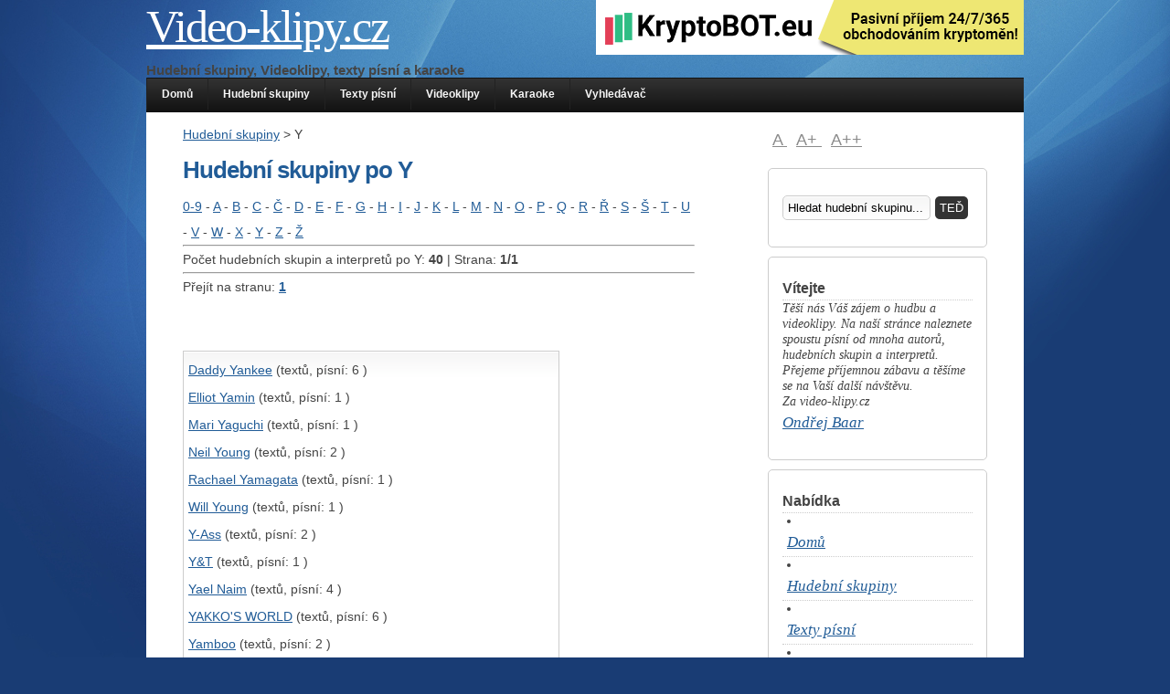

--- FILE ---
content_type: text/html; charset=UTF-8
request_url: http://hudebni-skupiny.video-klipy.cz/hudebni-skupiny-po-Y.html
body_size: 4121
content:

<!DOCTYPE html PUBLIC "-//W3C//DTD XHTML 1.0 Transitional//EN" "http://www.w3.org/TR/xhtml1/DTD/xhtml1-transitional.dtd"> 
<html xmlns="http://www.w3.org/1999/xhtml" dir="ltr" lang="cs-CZ"> 
 
<head profile="http://gmpg.org/xfn/11"> 
<link rel="stylesheet" href="http://video-klipy.cz/wp-content/themes/jq/style.css" type="text/css" media="screen" /> 
<link rel="alternate" type="application/rss+xml" title="RSS Feed" href="http://video-klipy.cz/feed/" /> 
<link rel="pingback" href="http://video-klipy.cz/xmlrpc.php" /> 
<script type="text/javascript" src="http://video-klipy.cz/wp-content/themes/jq/lib/js/jquery.js"></script> 
<script type="text/javascript" src="http://video-klipy.cz/wp-content/themes/jq/lib/js/superfish.js"></script> 
<script type="text/javascript" src="http://video-klipy.cz/wp-content/themes/jq/lib/js/supersubs.js"></script> 
<script type="text/javascript" src="http://video-klipy.cz/wp-content/themes/jq/lib/js/cookies.js"></script> 
<script type="text/javascript" src="http://video-klipy.cz/wp-content/themes/jq/lib/js/fontResizer.js"></script> 
<script type="text/javascript" src="http://video-klipy.cz/wp-content/themes/jq/lib/js/theme.js"></script> 
 
<style type="text/css"> 
</style> 
<!--[if IE]>
<style type="text/css">
div.date {float:left; position:static; margin:10px 10px 0 0; padding:0;}
div.preview {margin:15px 0;}
.comment-link {background:none;}
#search-submit {margin: 10px 0 0 0; height: 28px;}
</style>
<![endif]--> 

<link rel="EditURI" type="application/rsd+xml" title="RSD" href="http://video-klipy.cz/xmlrpc.php?rsd" /> 
<link rel="wlwmanifest" type="application/wlwmanifest+xml" href="http://video-klipy.cz/wp-includes/wlwmanifest.xml" /> 
<meta http-equiv="Content-Type" content="text/html; charset=UTF-8" />
<meta http-equiv="Content-Language" content="czech" />
<meta name="author" content="Ondřej Baar" />
<meta name="Robots" content="index,follow" />

 
<title> 
Hudební skupiny po Y | Video-klipy.cz</title> 
</head>
<body> 
<div id="outline"> <div style="float:right;">


  <a href="httsp://kryptobot.eu" title="KryptoBOT.eu - Automat na obchdoování s kryptem" target="_blank"><img src="http://kryptobot.eu/banner.png" /></a></div>
<div id="blog-line"> 
<!-- blog title and tag line --> 
<h1><a href="http://video-klipy.cz">Video-klipy.cz</a></h1>
<h2>Hudební skupiny, Videoklipy, texty písní a karaoke</h2>

</div> 


<!-- page navigation --> 
<div id="nav" class="clearfix"> 
<ul class="sf-menu"> 
<li class="page_item "><a href="http://video-klipy.cz">Domů</a></li> 
<li class="page_item page-item-2"><a href="http://hudebni-skupiny.video-klipy.cz" title="Hudební skupiny na Video-klipy.cz">Hudební skupiny</a></li>
<li class="page_item page-item-3"><a href="http://texty-pisni.video-klipy.cz" title="Hudební skupiny na Video-klipy.cz">Texty písní</a></li>
<li class="page_item page-item-4"><a href="http://videoklipy.video-klipy.cz" title="Videoklipy na Video-klipy.cz">Videoklipy</a></li>  
<li class="page_item page-item-5"><a href="http://karaoke.video-klipy.cz" title="Karaoke na Video-klipy.cz">Karaoke</a></li> 
<li class="page_item page-item-6"><a href="http://vyhledavac.video-klipy.cz" title="Vyhledávač na Video-klipy.cz">Vyhledávač</a></li> 
			
</ul> 
<!--<ul id="mail_rss"> <li><a href="http://video-klipy.cz/feed/">RSS</a></li> 
</ul>-->			
</div> 
<!-- ending header template --> 
<div id="content" class="clearfix"> 
<div id="right"> 

<p id="font-resize"> 
<a id="default" href="#">A </a><a id="larger" href="#">A+ </a><a id="largest" href="#">A++</a> 
</p> 
<!-- widget --> 
<div id="search" class="widget"><!-- custom search form --> 
<div id="searchform" class="clearfix"> 
	<form method="get" action="http://vyhledavac.video-klipy.cz/"> 
		<input type="text" name="s" id="search" value="Hledat hudební skupinu..." onfocus="if (this.value == 'Hledat hudební skupinu...') {this.value = '';}" onblur="if (this.value == '') {this.value = 'Search...';}" /><input type="submit" id="search-submit" class="submit" name="submit" value="TEĎ" /> 
	</form> 
</div> 
</div>		
<div id="text-646670521" class="widget">		<h4>Vítejte</h4>					
<div class="textwidget">
<p>
Těší nás Váš zájem o hudbu a videoklipy. Na naší stránce naleznete spoustu písní od mnoha autorů, hudebních skupin a interpretů. Přejeme příjemnou zábavu a těšíme se na Vaší další návštěvu.
<br />
Za video-klipy.cz<a href="http://ondrejbaar.cz">Ondřej Baar</a>
</div> 
		</div> 
 

<div id="text-646670522" class="widget">		<h4>Nabídka</h4>					
<div class="textwidget">
<p>

<li class="page_item "><a href="http://video-klipy.cz">Domů</a></li> 
<li class="page_item page-item-2"><a href="http://hudebni-skupiny.video-klipy.cz" title="Hudební skupiny na Video-klipy.cz">Hudební skupiny</a></li>
<li class="page_item page-item-3"><a href="http://texty-pisni.video-klipy.cz" title="Hudební skupiny na Video-klipy.cz">Texty písní</a></li>
<li class="page_item page-item-4"><a href="http://videoklipy.video-klipy.cz" title="Videoklipy na Video-klipy.cz">Videoklipy</a></li>  
<li class="page_item page-item-5"><a href="http://karaoke.video-klipy.cz" title="Karaoke na Video-klipy.cz">Karaoke</a></li> 
<li class="page_item page-item-6"><a href="http://vyhledavac.video-klipy.cz" title="Vyhledávač na Video-klipy.cz">Vyhledávač</a></li> 
			
</ul> 
</p>
</div> 
		</div>  
    
    
    <div id="text-646670523" class="widget">		<h4>Náhodný výběr skupin</h4>					
<div class="textwidget">
<p>
     <a href="http://hudebni-skupiny.video-klipy.cz/hudebni-skupina/louny-city.html">Louny City</a><br /> <a href="http://hudebni-skupiny.video-klipy.cz/hudebni-skupina/music-forum.html">Music Forum</a><br /> <a href="http://hudebni-skupiny.video-klipy.cz/hudebni-skupina/soundtrack-zimni-vila.html">Soundtrack - Zimní víla</a><br /> <a href="http://hudebni-skupiny.video-klipy.cz/hudebni-skupina/mest.html">Mest</a><br /> <a href="http://hudebni-skupiny.video-klipy.cz/hudebni-skupina/veseli-konici.html">Veselí koníci</a><br /> <a href="http://hudebni-skupiny.video-klipy.cz/hudebni-skupina/6smysl.html">6smysl</a><br /> <a href="http://hudebni-skupiny.video-klipy.cz/hudebni-skupina/deborah-cox.html">Deborah Cox</a><br /> <a href="http://hudebni-skupiny.video-klipy.cz/hudebni-skupina/tank.html">Tank</a><br /> <a href="http://hudebni-skupiny.video-klipy.cz/hudebni-skupina/mims.html">Mims</a><br /> <a href="http://hudebni-skupiny.video-klipy.cz/hudebni-skupina/incubus.html">Incubus</a><br /></p>
</div> 
		</div>  

    
    
    
    
    
       
</div> <div id="left"> 
<div class="single_content"> 
<!-- page content --> 
<a href="http://hudebni-skupiny.video-klipy.cz">Hudební skupiny</a> >  Y<h1 class="page_headline">Hudební skupiny po Y</h1>
<div class="clearfix"></div> 

<a href="/hudebni-skupiny-po-0-9.html">0-9</a> -  <a href="/hudebni-skupiny-po-A.html">A</a> -  <a href="/hudebni-skupiny-po-B.html">B</a> -  <a href="/hudebni-skupiny-po-C.html">C</a> -  <a href="/hudebni-skupiny-po-Č.html">Č</a> -  <a href="/hudebni-skupiny-po-D.html">D</a> -  <a href="/hudebni-skupiny-po-E.html">E</a> -  <a href="/hudebni-skupiny-po-F.html">F</a> -  <a href="/hudebni-skupiny-po-G.html">G</a> -  <a href="/hudebni-skupiny-po-H.html">H</a> -  <a href="/hudebni-skupiny-po-I.html">I</a> -  <a href="/hudebni-skupiny-po-J.html">J</a> -  <a href="/hudebni-skupiny-po-K.html">K</a> -  <a href="/hudebni-skupiny-po-L.html">L</a> -  <a href="/hudebni-skupiny-po-m.html">M</a> -  <a href="/hudebni-skupiny-po-N.html">N</a> -  <a href="/hudebni-skupiny-po-O.html">O</a> -  <a href="/hudebni-skupiny-po-P.html">P</a> -  <a href="/hudebni-skupiny-po-Q.html">Q</a> -  <a href="/hudebni-skupiny-po-R.html">R</a> -  <a href="/hudebni-skupiny-po-Ř.html">Ř</a> -  <a href="/hudebni-skupiny-po-S.html">S</a> -  <a href="/hudebni-skupiny-po-Š.html">Š</a> -  <a href="/hudebni-skupiny-po-T.html">T</a> -  <a href="/hudebni-skupiny-po-U.html">U</a> -  <a href="/hudebni-skupiny-po-V.html">V</a> -  <a href="/hudebni-skupiny-po-W.html">W</a> -  <a href="/hudebni-skupiny-po-X.html">X</a> -  <a href="/hudebni-skupiny-po-Y.html">Y</a> -  <a href="/hudebni-skupiny-po-Z.html">Z</a> -  <a href="/hudebni-skupiny-po-Ž.html">Ž</a>
<hr />
 Počet hudebních skupin a interpretů po Y: <strong>40</strong> | Strana: <strong>1/1</strong><hr />
Přejít na stranu: <a href="./hudebni-skupiny-po-Y&strana=1.html"><strong>1</strong></a> <br /><br /><br /><p class="text"> <a href="/hudebni-skupina/daddy-yankee.html">Daddy Yankee</a> (textů, písní: 6 )<br /> <a href="/hudebni-skupina/elliot-yamin.html">Elliot Yamin</a> (textů, písní: 1 )<br /> <a href="/hudebni-skupina/mari-yaguchi.html">Mari Yaguchi</a> (textů, písní: 1 )<br /> <a href="/hudebni-skupina/neil-young.html">Neil Young</a> (textů, písní: 2 )<br /> <a href="/hudebni-skupina/rachael-yamagata.html">Rachael Yamagata</a> (textů, písní: 1 )<br /> <a href="/hudebni-skupina/will-young.html">Will Young</a> (textů, písní: 1 )<br /> <a href="/hudebni-skupina/y-ass.html">Y-Ass</a> (textů, písní: 2 )<br /> <a href="/hudebni-skupina/yt.html">Y&T</a> (textů, písní: 1 )<br /> <a href="/hudebni-skupina/yael-naim.html">Yael Naim</a> (textů, písní: 4 )<br /> <a href="/hudebni-skupina/yakkos-world.html">YAKKO'S WORLD</a> (textů, písní: 6 )<br /> <a href="/hudebni-skupina/yamboo.html">Yamboo</a> (textů, písní: 2 )<br /> <a href="/hudebni-skupina/yanick-noah.html">Yanick Noah</a> (textů, písní: 1 )<br /> <a href="/hudebni-skupina/yankovic-weird-al.html">Yankovic, Weird Al</a> (textů, písní: 24 )<br /> <a href="/hudebni-skupina/yanou.html">Yanou</a> (textů, písní: 3 )<br /> <a href="/hudebni-skupina/yattering.html">Yattering</a> (textů, písní: 29 )<br /> <a href="/hudebni-skupina/yaz.html">YAZ</a> (textů, písní: 2 )<br /> <a href="/hudebni-skupina/yba1.html">Yba1</a> (textů, písní: 2 )<br /> <a href="/hudebni-skupina/yeah-yeah-yeahs.html">YEAH YEAH YEAHS</a> (textů, písní: 38 )<br /> <a href="/hudebni-skupina/yearning.html">Yearning</a> (textů, písní: 30 )<br /> <a href="/hudebni-skupina/yelle.html">Yelle</a> (textů, písní: 3 )<br /> <a href="/hudebni-skupina/yellowcard.html">Yellowcard</a> (textů, písní: 68 )<br /> <a href="/hudebni-skupina/yes.html">Yes</a> (textů, písní: 16 )<br /> <a href="/hudebni-skupina/ying-yang-twins.html">Ying Yang Twins</a> (textů, písní: 3 )<br /> <a href="/hudebni-skupina/yiruma.html">Yiruma</a> (textů, písní: 4 )<br /> <a href="/hudebni-skupina/yo-yo-band.html">Yo Yo Band</a> (textů, písní: 8 )<br /> <a href="/hudebni-skupina/yohanna.html">Yohanna</a> (textů, písní: 2 )<br /> <a href="/hudebni-skupina/yolanda-james-.html">Yolanda James </a> (textů, písní: 39 )<br /> <a href="/hudebni-skupina/you-are-the-music-od-high-school-musical.html">You are the music od high school musical</a> (textů, písní: 1 )<br /> <a href="/hudebni-skupina/you-me-at-six.html">You me at six</a> (textů, písní: 13 )<br /> <a href="/hudebni-skupina/you-nited-vision.html">You Nited Vision</a> (textů, písní: 1 )<br /> <a href="/hudebni-skupina/young-deenay.html">Young Deenay</a> (textů, písní: 2 )<br /> <a href="/hudebni-skupina/young-jeezy.html">Young Jeezy</a> (textů, písní: 12 )<br /> <a href="/hudebni-skupina/young-love.html">Young Love</a> (textů, písní: 1 )<br /> <a href="/hudebni-skupina/young-rome.html">Young Rome</a> (textů, písní: 12 )<br /> <a href="/hudebni-skupina/young-stamps.html">Young Stamps</a> (textů, písní: 1 )<br /> <a href="/hudebni-skupina/youngbloodz.html">YoungBloodz</a> (textů, písní: 1 )<br /> <a href="/hudebni-skupina/yu-yu-hakusho.html">Yu Yu Hakusho</a> (textů, písní: 7 )<br /> <a href="/hudebni-skupina/yuna-ito.html">Yuna Ito</a> (textů, písní: 5 )<br /> <a href="/hudebni-skupina/yva.html">YVA</a> (textů, písní: 1 )<br /> <a href="/hudebni-skupina/yves-klein-blue.html">Yves Klein Blue</a> (textů, písní: 2 )<br /></p>Přejít na stranu: <a href="./hudebni-skupiny-po-Y&strana=1.html"><strong>1</strong></a> <br /><br /></div> 
</div> 
</div> 
<!-- footer template --> 
<div id="appendix" class="clearfix"> 
<div class="app_widget"> 
<!-- sidebar_bottom_left --> 
<div class="widget"> 
<h4>Find it!</h4> 
<!-- custom search form --> 
<div id="searchform" class="clearfix"> 
	<form method="get" action="http://video-klipy.cz/"> 
		<input type="text" name="s" id="search" value="Search..." onfocus="if (this.value == 'Search...') {this.value = '';}" onblur="if (this.value == '') {this.value = 'Search...';}" /><input type="submit" id="search-submit" class="submit" name="submit" value="Hledej" /> 
	</form> 
</div> 
</div> 
<p class="wp-bookmark"><a class="wp-logo" href="http://wordpress.org"><img src="http://video-klipy.cz/wp-content/themes/jq/img/wordpress-logo.png" alt="WordPress"/></a></p> 
<div id="credits">Theme Design by <a href="http://devolux.org"><strong>devolux.org</strong></a><br />
<u><a href="http://ondrejbaar.cz/">Internetový marketing</a> | Zkuste <a href="http://ondrejbaar.cz/copywriting.html" title="Copywriting - psaní textů">Copywrtiting - psaní textů</a>
  <a href="http://www.toplist.cz/stat/1120015"><script language="JavaScript" type="text/javascript">
<!--
document.write('<img src="http://toplist.cz/dot.asp?id=1120015&amp;http='+escape(document.referrer)+'&amp;t='+escape(document.title)+
'&amp;wi='+escape(window.screen.width)+'&amp;he='+escape(window.screen.height)+'&amp;cd='+escape(window.screen.colorDepth)+'" width="1" height="1" border=0 alt="TOPlist" />');
//--></script></a><noscript><img src="http://toplist.cz/dot.asp?id=1120015" border="0"
alt="TOPlist" width="1" height="1" /></noscript>

<!--<a href="http://zabydluj.cz"><img src="http://seo.uzasne.cz/banner_1.jpg"></a>
<a href="http://atlas-ryb.rybarskeforum.cz/cesky-nazev/24-kapr-obecny">Kapr Obecný</a><a href="http://slovnidruhy.cz/" title="Slovní druhy">Slovní druhy</a>1120015<a href="http://ondrejbaar.cz/">SEO - optimalizace</a> pro vyhledávače , nebo <a href="http://tramopliny.zkuste.cz/" title="Trampolíny">tramoplíny</a>-->  </u>

 <!-- KOD BILLBOARD INTEXT -->
  <script type="text/javascript">var bbSite='http___video-klipy.cz'; var bbMainDomain='intext.billboard.cz';</script>
<script type="text/javascript" src="http://code.intext.billboard.cz/code/http___video-klipy.cz/code.js"></script> 
    <!-- KOD BILLBOARD INTEXT -->
  </div> 
</div> 
<div class="app_widget"> 
<!-- sidebar_bottom_middle --> 
<div id="tag_cloud" class="widget"> 
<h4>Tag Cloud</h4> 
</div> 
</div> 
<div class="app_widget"> 
<!-- sidebar_bottom_right --> 
<div  id="archives" class="widget"> 
<h4>Archives</h4> 
<ul></ul> 
</div> Všechny texty jsou chráněny autorskými právy jejich vlastníků a jsou poskytovány výhradně k výukovým účelům.
<a id="totop" href="#">To top</a> 
</div> 
</div> 
</div> 
<!-- wp_footer --> 
<script type="text/javascript"> 
var gaJsHost = (("https:" == document.location.protocol) ? "https://ssl." : "http://www.");
document.write(unescape("%3Cscript src='" + gaJsHost + "google-analytics.com/ga.js' type='text/javascript'%3E%3C/script%3E"));
</script> 
<script type="text/javascript"> 
try {
var pageTracker = _gat._getTracker("UA-2738686-36");
pageTracker._setDomainName(".video-klipy.cz");
pageTracker._trackPageview();
} catch(err) {}</script> 
 
<a href="http://www.toplist.cz/"><script language="JavaScript" type="text/javascript"> 
<!--
document.write ('<img src="http://toplist.cz/dot.asp?id=1062679&amp;http='+escape(document.referrer)+'&amp;wi='+escape(window.screen.width)+'&amp;he='+escape(window.screen.height)+'&amp;cd='+escape(window.screen.colorDepth)+'&amp;t='+escape(document.title)+'" width="1" height="1" border=0 alt="TOPlist" />');
//--></script></a><noscript><img src="http://toplist.cz/dot.asp?id=1062679" border="0"



alt="TOPlist" width="1" height="1" /></noscript> 
</body> 
</html> 
